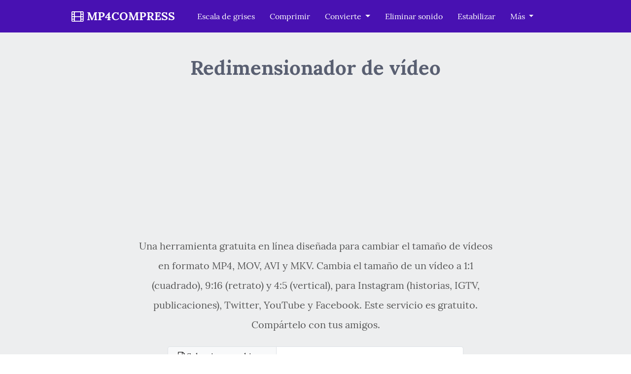

--- FILE ---
content_type: text/html; charset=UTF-8
request_url: https://www.mp4compress.com/es/resize-video/
body_size: 5361
content:
<!DOCTYPE html>
<html lang="es">
<head>
    <meta charset="utf-8">
    <meta name="viewport" content="width=device-width, initial-scale=1, shrink-to-fit=no">
    <link rel="preconnect" href="//pagead2.googlesyndication.com" crossorigin="">
    <link rel="preconnect" href="//www.googletagservices.com" crossorigin="">
    <link rel="preconnect" href="//googleads.g.doubleclick.net" crossorigin="">
    <link rel="preconnect" href="//fundingchoicesmessages.google.com" crossorigin="">
    <link rel="preload" href="https://www.mp4compress.com/styles/fonts/Lora-Bold.woff2" as="font" type="font/woff2" crossorigin>
    <link rel="preload" href="https://www.mp4compress.com/styles/fonts/Lora-Regular.woff2" as="font" type="font/woff2" crossorigin>
    <link rel="preload" href="https://www.mp4compress.com/styles/main.css" as="style">
    <link rel="preload" href="https://www.mp4compress.com/styles/fontawesome/font-awesome.min.css" as="style">
	<title>Redimensionador de vídeo para Instagram, Twitter, YouTube y Facebook | Mp4Compress</title>
	    <meta name="description" content="Una herramienta gratuita en línea diseñada para cambiar el tamaño de vídeos en formato MP4, MOV, AVI y MKV a 1:1 (cuadrado), 9:16 (retrato) y 4:5 (vertical), para Instagram, Twitter, YouTube y Facebook.">
			    <meta property="og:title" content="Redimensionador de vídeo para Instagram, Twitter, YouTube y Facebook | Mp4Compress" />
        <meta property="og:description" content="Una herramienta gratuita en línea diseñada para cambiar el tamaño de vídeos en formato MP4, MOV, AVI y MKV a 1:1 (cuadrado), 9:16 (retrato) y 4:5 (vertical), para Instagram, Twitter, YouTube y Facebook." />
    		<meta property="og:type" content="article" />
	    <meta property="og:site_name" content="Mp4Compress.com" />
    <meta property="og:image" content="https://www.mp4compress.com/images/og-image.png" />
    <meta name="twitter:card" content="summary_large_image" />
	    <meta name="twitter:description" content="Una herramienta gratuita en línea diseñada para cambiar el tamaño de vídeos en formato MP4, MOV, AVI y MKV a 1:1 (cuadrado), 9:16 (retrato) y 4:5 (vertical), para Instagram, Twitter, YouTube y Facebook." />
        <meta name="twitter:title" content="Redimensionador de vídeo para Instagram, Twitter, YouTube y Facebook | Mp4Compress" />
    <meta name="twitter:image" content="https://www.mp4compress.com/images/og-image.png" />
		<link rel="canonical" href="https://www.mp4compress.com/es/resize-video/" />
			<link rel="stylesheet" href="https://www.mp4compress.com/styles/main.css" />
	<link rel="stylesheet" href="https://www.mp4compress.com/styles/fontawesome/font-awesome.min.css" />
	<meta name="google-site-verification" content="jaSUCKVtRfZ6MkuV6q6FJrsUyisiCilrlJ6oW76iRwQ" />
	<style>
	@font-face {font-family: "Lora";src: url("https://www.mp4compress.com/styles/fonts/Lora-Regular.woff2") format("woff2");font-weight: 400;font-display: swap;font-style: normal;} @font-face {font-family: "Lora";src: url("https://www.mp4compress.com/styles/fonts/Lora-Bold.woff2") format("woff2");font-weight: 700;font-display: swap;font-style: normal;}
	body{color:#575757 !important;}
	.tool-panel2{background: #f8f8f8; border-bottom: 10px solid #b2bec3;}
	.btn-primary{color:#fff;background-color:#2c2c54;border-color:#2c2c54}
	.btn-primary:hover{color:#fff;background-color:#273c75;border-color:#2c2c54}
	.btn-primary:focus,.btn-primary.focus{box-shadow:0 0 0 .2rem rgba(0,90,90,0.5)}
	.btn-primary.disabled,.btn-primary:disabled{color:#fff;background-color:#2c2c54;border-color:#2c2c54}
	.btn-primary:not(:disabled):not(.disabled):active,.btn-primary:not(:disabled):not(.disabled).active,.show>.btn-primary.dropdown-toggle{color:#fff;background-color:#2c2c54;border-color:#2c2c54}
	.btn-primary:not(:disabled):not(.disabled):active:focus,.btn-primary:not(:disabled):not(.disabled).active:focus,.show>.btn-primary.dropdown-toggle:focus{box-shadow:0 0 0 .2rem rgba(0,90,90,0.5)}
	.card-options{max-width: 500px !important; margin: 0 auto !important; text-align: left; margin-bottom: 25px !important; padding-bottom: 5px;}
	.banner-wrap {min-height: 280px;}
	footer p{color:#575757 !important;}
	.page-heading a,.tools-list2 a,.footer a {color:#2C2C54 !important;text-decoration: underline !important;}.page-heading a:hover,.tools-list2 a:hover,.footer a:hover{color: #40407A !important;text-decoration: none !important;}
	.btn-secondary{background-color:#595959 !important;}
	.btn-lg {padding: 15px 35px;}
	a.dropdown-item{color: #000 !important;text-decoration: none !important;}
	.share-social .social-icons {font-size: 45px;}
	</style>
</head>
<body>

<header class="header">

    <nav class="navbar navbar-expand-lg navbar-dark" style="background-color: #4811b2; padding-top: 6px; padding-bottom: 6px;">
        <div class="container">
            <a class="navbar-brand" href="https://www.mp4compress.com/es/"><i class="fa fa-film" aria-hidden="true"></i> <span class="font-weight-bold">MP4COMPRESS</span></a>
            <button class="navbar-toggler" type="button" data-toggle="collapse" data-target="#navbarSupportedContent"
                    aria-controls="navbarSupportedContent" aria-expanded="false" aria-label="Toggle navigation">
                <span class="navbar-toggler-icon"></span>
            </button>

            <div class="collapse navbar-collapse" id="navbarSupportedContent">
                <ul class="navbar-nav mr-auto">
                    <li class="nav-item">
                        <a class="nav-link" href="https://www.mp4compress.com/es/make-video-black-white/">Escala de grises</a>
                    </li>
                    <li class="nav-item">
                        <a class="nav-link" href="https://www.mp4compress.com/es/">Comprimir</a>
                    </li>
                    <li class="nav-item dropdown">
                        <a class="nav-link dropdown-toggle" id="applications-header-dropdown convert-options" data-toggle="dropdown"
                           aria-haspopup="true" aria-expanded="false" role="button" aria-label="Convierte">
                            Convierte                        </a>
                        <div class="dropdown-menu" aria-labelledby="applications-header-dropdown">
							<a class="dropdown-item" href="https://www.mp4compress.com/es/avi-to-mp4-converter/">AVI to MP4</a>
							<a class="dropdown-item" href="https://www.mp4compress.com/es/mov-to-mp4-converter/">MOV to MP4</a>
							<a class="dropdown-item" href="https://www.mp4compress.com/es/flv-to-mp4-converter/">FLV to MP4</a>
							<a class="dropdown-item" href="https://www.mp4compress.com/es/wmv-to-mp4-converter/">WMV to MP4</a>
							<a class="dropdown-item" href="https://www.mp4compress.com/es/mkv-to-mp4-converter/">MKV to MP4</a>
							<a class="dropdown-item" href="https://www.mp4compress.com/es/webm-to-mp4-converter/">WEBM to MP4</a>
							<a class="dropdown-item" href="https://www.mp4compress.com/es/3gp-to-mp4-converter/">3GP to MP4</a>
							<a class="dropdown-item" href="https://www.mp4compress.com/es/m4v-to-mp4-converter/">M4V to MP4</a>
							<a class="dropdown-item" href="https://www.mp4compress.com/es/mpeg-to-mp4-converter/">MPEG to MP4</a>
							<a class="dropdown-item" href="https://www.mp4compress.com/es/rm-to-mp4-converter/">RM to MP4</a>
							</div>
                    </li>
                    <li class="nav-item">
                        <a class="nav-link" href="https://www.mp4compress.com/es/mute-video/">Eliminar sonido</a>
                    </li>
                    <li class="nav-item">
                        <a class="nav-link" href="https://www.mp4compress.com/es/stabilize-shaky-video-footage/">Estabilizar</a>
                    </li>
                    <li class="nav-item dropdown">
                        <a class="nav-link dropdown-toggle" id="applications-header-dropdown more-links" data-toggle="dropdown"
                           aria-haspopup="true" aria-expanded="false" role="button" aria-label="Más">
                            Más                        </a>
                        <div class="dropdown-menu" aria-labelledby="applications-header-dropdown">
							<a class="dropdown-item" href="https://www.mp4compress.com/es/convert-mp4-video-to-mp3/">Convert MP4 to MP3</a>
							<a class="dropdown-item" href="https://www.mp4compress.com/es/resize-video/">Resize Video</a>
						</div>
                    </li>
                </ul>
            </div>
        </div>
    </nav>
</header>



<section class="page-heading" style="background: #edeeef;">
    <div class="container">
        <div class="row justify-content-center">
            <div class="col-lg-9 col-sm-10">
                <h1 class="title">Redimensionador de vídeo</h1>
            </div>
            <div class="col-lg-9 col-sm-10 text-center">
			
                <div class="banner-wrap">
		    		<ins class="adsbygoogle"
		    		style="display:block"
		    		data-ad-client="ca-pub-2303590238526826"
		    		data-ad-slot="1433402308"
		    		data-ad-format="auto"></ins>
                </div>
				
                <p class="lead mb-4">
				    Una herramienta gratuita en línea diseñada para cambiar el tamaño de vídeos en formato MP4, MOV, AVI y MKV. Cambia el tamaño de un vídeo a 1:1 (cuadrado), 9:16 (retrato) y 4:5 (vertical), para Instagram (historias, IGTV, publicaciones), Twitter, YouTube y Facebook. Este servicio es gratuito. Compártelo con tus amigos.				</p>

				
				<form class="form text-center" action="https://www.mp4compress.com/es/resize-video/" method="post" enctype="multipart/form-data">
				
				<div class="form-upload">
                    <div class="input-group file-upload">
                        <label class="input-group-btn">
                            <span class="btn btn-light">
                                <i class="fa fa-file-o" aria-hidden="true"></i> Seleccionar archivo&hellip; <input type="file" style="display: none;" name="upfile" id="upfile" accept=".avi, .mov, .mp4">
                            </span>
                        </label>
                        <input type="text" class="form-control" id="filetextname" aria-label="Filename" readonly>
                    </div>
				</div>
				
				<div class="card card-body card-options">
				
							    <div class="form-group">
				                <select class="custom-select" name="aspect_ratio">
        		                <option value="1-1" >1:1 Square (Instagram Feeds)</option>
        		                <option value="9-16" >9:16 Portrait (Instagram Story or IGTV)</option>
        		                <option value="16-9" >16:9 (YouTube HD)</option>
        		                <option value="4-5" >4:5 Vertical (Facebook/Twitter Portrait)</option>
        		                <option value="4-3" >4:3 (TV Standard)</option>
        		                <option value="5-4" >5:4 (Facebook/Twitter Landscape)</option>
        		                </select>
				                </div>						
								
				                <div class="form-group">
				                <select class="custom-select" name="resise_type">
        		                <option value="pad" >Pad (Borders)</option>
        		                <option value="crop" >Crop</option>
        		                </select>
				                </div>
								
				</div>

                <div class="buttons-wrap">
                    <button type="submit" name="submitfile" class="btn btn-lg btn-primary" id="submitbutton"><i class="fa fa-upload" aria-hidden="true"></i> Subir archivo de vídeo</button>
                </div>
				
				</form>
				
                <div class="share-social">		
				    <div class="social-icons">
				        <a href="https://www.facebook.com/sharer/sharer.php?u=https://www.mp4compress.com/" target="_blank" title="Facebook"><i class="fa fa-facebook-square" aria-hidden="true" style="color: #26428E;"></i></a> 
				        <a href="https://twitter.com/intent/tweet" target="_blank" title="Twitter"><i class="fa fa-twitter-square" aria-hidden="true" style="color: #0D7DC7;"></i></a> 
				        <a href="https://www.linkedin.com/sharing/share-offsite/?url=https://www.mp4compress.com/" target="_blank" title="Linkedin"><i class="fa fa-linkedin-square" aria-hidden="true" style="color: #0B5A81;"></i></a>
				    </div>
				</div>
            </div>
        </div>
    </div>
</section>

<section class="banner-section pb-1">
    <div class="container">
        <div class="banner-wrap">
		    <ins class="adsbygoogle"
		    style="display:block"
		    data-ad-client="ca-pub-2303590238526826"
		    data-ad-slot="1433402308"
		    data-ad-format="auto"></ins>
        </div>
    </div>
</section>

<section class="tools-list2">
    <div class="container">
        <div class="row justify-content-center">
            <div class="col-md-8 text-center">
                <h2 class="section-title">Cambia el tamaño de un vídeo en línea</h2>
				<p class="mb-5">Esta herramienta de vídeo gratuita te permite cambiar rápidamente el tamaño de un vídeo en línea desde el navegador web. Podrás cambiar fácilmente el tamaño de los vídeos para que se adapten a las dimensiones recomendadas por Instagram (publicaciones, historias, IGTV).</p>
            </div>
        </div>
        <div class="row">
            <div class="col-md-6">
                <div class="tool-panel2">
                    <h3 class="panel-title2"><i class="fa fa-check-square" aria-hidden="true"></i> Tamaño vídeo Instagram</h3>
                    <p class="info">
                        Una forma inteligente de cambiar el tamaño de un vídeo para que se adapte a los formatos de vídeo de Instagram.                    </p>
                </div>
            </div>
            <div class="col-md-6">
                <div class="tool-panel2">
                    <h3 class="panel-title2"><i class="fa fa-check-square" aria-hidden="true"></i> Conexión segura</h3>
                    <p class="info">
                        Este sitio web utiliza una conexión HTTPS cifrada para garantizar una transmisión de datos segura.                    </p>
                </div>
            </div>
            <div class="col-md-6">
                <div class="tool-panel2">
                    <h3 class="panel-title2"><i class="fa fa-check-square" aria-hidden="true"></i> Servicio 100 % gratuito</h3>
                    <p class="info">
                        Puedes utilizar este servicio web sin pagar ni un solo céntimo. ¡Es totalmente gratuito!                    </p>
                </div>
            </div>
            <div class="col-md-6">
                <div class="tool-panel2">
                    <h3 class="panel-title2"><i class="fa fa-check-square" aria-hidden="true"></i> Utilízalo donde quieras</h3>
                    <p class="info">
                        Puedes utilizar este compresor MP4 desde cualquier parte del mundo, solo necesitas un navegador web.                    </p>
                </div>
            </div>
            <div class="col-md-6">
                <div class="tool-panel2">
                    <h3 class="panel-title2"><i class="fa fa-check-square" aria-hidden="true"></i> Los archivos se eliminan</h3>
                    <p class="info">
                        Todos los archivos subidos y convertidos se borran de los servidores de forma automática al cabo de unas horas.                    </p>
                </div>
            </div>
            <div class="col-md-6">
                <div class="tool-panel2">
                    <h3 class="panel-title2"><i class="fa fa-check-square" aria-hidden="true"></i> Fácil de utilizar</h3>
                    <p class="info">
                        Comprime archivos MP4 con total tranquilidad. Solo tienes que seleccionar el que quieras comprimir y pulsar el botón.                    </p>
                </div>
            </div>
        </div>
    </div>
</section>

<br />


<br />

<footer class="footer">
    <div class="container">
        <p>
            <a href="https://www.mp4compress.com/">Inicio</a> | <a href="#" data-toggle="modal" data-target="#exampleModal2">¿Quiénes somos?</a></a> | <a href="#" data-toggle="modal" data-target="#exampleModal">Contacto</a> | <a href="https://www.privalicy.com/privacy-policy/77092735/" target="_blank" rel="nofollow">Privacidad</a>
        </p>

        <p>
            Estadísticas | Hoy: 1,296 Archivos, 34.33GB | Total: 6,507,907 Archivos, 295.72TB | De marzo de 2019        </p>

        <p>
            &copy; 2019-2026 <a href="https://www.mp4compress.com/">MP4Compress.com</a> | 
            All rights reserved
        </p>
		
        <div class="dropdown mt-4 mb-3">
          <button class="btn btn-secondary btn-sm dropdown-toggle" type="button" id="dropdownMenuButton" data-toggle="dropdown" aria-haspopup="true" aria-expanded="false">
            <i class="fa fa-language" aria-hidden="true"></i> Language
          </button>
          <div class="dropdown-menu" aria-labelledby="dropdownMenuButton">
            <a class="dropdown-item" href="https://www.mp4compress.com/">English (US)</a>
			<a class="dropdown-item" href="https://www.mp4compress.com/pt/">Português (BR)</a>
			<a class="dropdown-item" href="https://www.mp4compress.com/es/">Español (ES)</a>
			<a class="dropdown-item" href="https://www.mp4compress.com/it/">Italiano (IT)</a>
			<a class="dropdown-item" href="https://www.mp4compress.com/ja/">日本語 (JP)</a>
          </div>
        </div>
    </div>
</footer>

<div class="modal fade" id="exampleModal" tabindex="-1" role="dialog" aria-labelledby="exampleModalLabel" aria-hidden="true">
  <div class="modal-dialog" role="document">
    <div class="modal-content">
      <div class="modal-header">
        <h5 class="modal-title" id="exampleModalLabel">Ponte en contacto con nosotros</h5>
        <button type="button" class="close" data-dismiss="modal" aria-label="Close">
          <span aria-hidden="true">&times;</span>
        </button>
      </div>
      <div class="modal-body">
        <p>¿Tienes alguna pregunta? No dudes en ponerte en contacto con nosotros por correo electrónico. Si no te respondemos en dos días laborables, vuelve a enviar el mensaje. Recibimos muchos correos no deseados y nuestro «software» contra mensajes de este tipo podría bloquear el tuyo.</p>
		<p>A continuación te indicamos nuestra dirección de correo electrónico:</p>
        <p><img src="https://www.mp4compress.com/images/contact.png" alt="email"></p>
      </div>
      <div class="modal-footer">
        <button type="button" class="btn btn-secondary" data-dismiss="modal">Cerrar</button>
      </div>
    </div>
  </div>
</div>

<div class="modal fade" id="exampleModal2" tabindex="-1" role="dialog" aria-labelledby="exampleModalLabel" aria-hidden="true">
  <div class="modal-dialog" role="document">
    <div class="modal-content">
      <div class="modal-header">
        <h5 class="modal-title" id="exampleModalLabe2">¿Quiénes somos?</h5>
        <button type="button" class="close" data-dismiss="modal" aria-label="Close">
          <span aria-hidden="true">&times;</span>
        </button>
      </div>
      <div class="modal-body">
        <p>MP4Compress.com es una herramienta gratuita de conversión de vídeos en línea que te permite comprimir archivos de vídeo MP4 directamente desde tu navegador web. Tiene el orgullo de formar parte de la red FileConverto de conversores en línea, utilizada por miles de usuarios de Internet cada día. Todos nuestros servicios web son 100 % gratuitos.</p>
      </div>
      <div class="modal-footer">
        <button type="button" class="btn btn-secondary" data-dismiss="modal">Cerrar</button>
      </div>
    </div>
  </div>
</div>

<script src="https://www.mp4compress.com/scripts/jquery.min.js"></script>
<script src="https://www.mp4compress.com/scripts/popper.min.js"></script>
<script src="https://www.mp4compress.com/scripts/bootstrap.min.js" defer></script>

<!-- Fathom - beautiful, simple website analytics -->
<script src="https://cdn.usefathom.com/script.js" data-site="NBOWOVSB" defer></script>
<!-- / Fathom -->

<script>
function downloadAdsJsAtOnload() {
    var element = document.createElement("script");
    element.src = "https://pagead2.googlesyndication.com/pagead/js/adsbygoogle.js?client=ca-pub-2303590238526826";
    element.async = true;
    element.setAttribute('crossorigin', 'anonymous');
	element.setAttribute('data-overlays', 'bottom');
    document.body.appendChild(element);
    [].forEach.call(document.getElementsByClassName('adsbygoogle'), function () {
        (adsbygoogle = window.adsbygoogle || []).push({});
    });
}
function downloadAdsJsAtOnloadDelayed(timeout = 2500) {
    setTimeout(downloadAdsJsAtOnload, timeout);
}
if (window.addEventListener)
    window.addEventListener("load", function() { downloadAdsJsAtOnloadDelayed(0); }, false);
else if (window.attachEvent)
    window.attachEvent("onload", function() { downloadAdsJsAtOnloadDelayed(0); });
else window.onload = function() { downloadAdsJsAtOnloadDelayed(0); };
</script>

<script>
document.addEventListener('DOMContentLoaded', function() {
  
    var fileChoose = document.getElementById('upfile');
    fileChoose.addEventListener('change', function () {
        var input = fileChoose;
        var numFiles = input.files ? input.files.length : 1;
        var label = input.value.replace(/\\/g, '/').replace(/.*\//, '');
        var textinput = document.getElementById('filetextname');
        var log = numFiles > 1 ? numFiles + ' files selected' : label;
        textinput.value = log;
    });

    // Disable submit button on click
    document.querySelector('#submitbutton').addEventListener('click', function() {
        var btn = document.querySelector('#submitbutton');
        btn.innerHTML = '<i class="fa fa-spinner fa-spin"></i> Uploading... Please Wait...';
        btn.classList.add('disabled');
    });
});
</script>

</body>
</html>

--- FILE ---
content_type: text/html; charset=utf-8
request_url: https://www.google.com/recaptcha/api2/aframe
body_size: 268
content:
<!DOCTYPE HTML><html><head><meta http-equiv="content-type" content="text/html; charset=UTF-8"></head><body><script nonce="lug5XzYm37pRYs3ZwY_b1A">/** Anti-fraud and anti-abuse applications only. See google.com/recaptcha */ try{var clients={'sodar':'https://pagead2.googlesyndication.com/pagead/sodar?'};window.addEventListener("message",function(a){try{if(a.source===window.parent){var b=JSON.parse(a.data);var c=clients[b['id']];if(c){var d=document.createElement('img');d.src=c+b['params']+'&rc='+(localStorage.getItem("rc::a")?sessionStorage.getItem("rc::b"):"");window.document.body.appendChild(d);sessionStorage.setItem("rc::e",parseInt(sessionStorage.getItem("rc::e")||0)+1);localStorage.setItem("rc::h",'1768670526413');}}}catch(b){}});window.parent.postMessage("_grecaptcha_ready", "*");}catch(b){}</script></body></html>